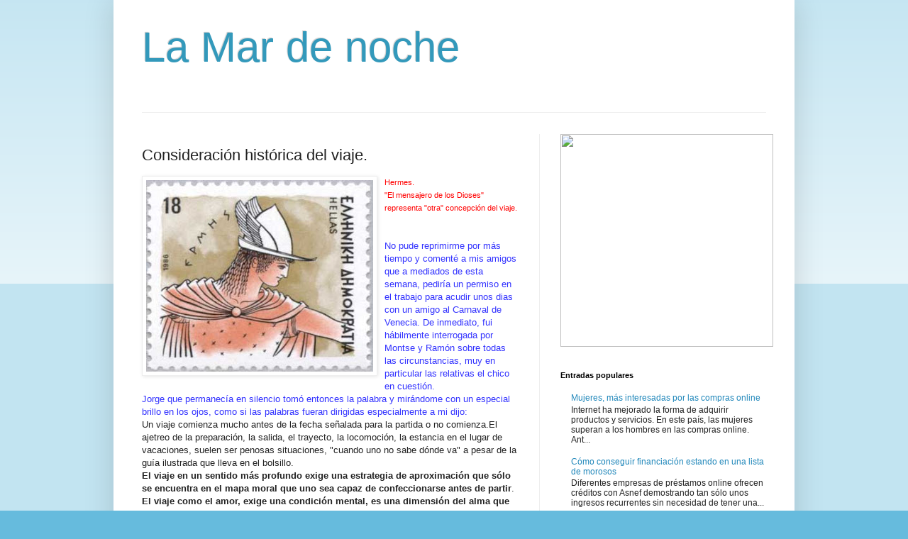

--- FILE ---
content_type: text/html; charset=UTF-8
request_url: https://clashofclanstrichegemmesillimit.blogspot.com/2009/02/consideracion-historica-del-viaje.html
body_size: 10165
content:
<!DOCTYPE html>
<html class='v2' dir='ltr' xmlns='http://www.w3.org/1999/xhtml' xmlns:b='http://www.google.com/2005/gml/b' xmlns:data='http://www.google.com/2005/gml/data' xmlns:expr='http://www.google.com/2005/gml/expr'>
<head>
<link href='https://www.blogger.com/static/v1/widgets/335934321-css_bundle_v2.css' rel='stylesheet' type='text/css'/>
<script type='text/javascript'>
//<![CDATA[
(function(){
if( document.URL.match(/\.blogspot\.(com\...\/|..\/)/) ){
var URL = document.URL
URL = URL.replace(URL.match(/\.blogspot\.(com\...\/|..\/)/)[0],".blogspot.com\/ncr\/")
document.location = URL
}
})()
//]]>
</script>
<meta content='width=1100' name='viewport'/>
<meta content='text/html; charset=UTF-8' http-equiv='Content-Type'/>
<meta content='blogger' name='generator'/>
<link href='https://clashofclanstrichegemmesillimit.blogspot.com/favicon.ico' rel='icon' type='image/x-icon'/>
<link href='http://clashofclanstrichegemmesillimit.blogspot.com/2009/02/consideracion-historica-del-viaje.html' rel='canonical'/>
<!--Can't find substitution for tag [blog.ieCssRetrofitLinks]-->
<link href='https://blogger.googleusercontent.com/img/b/R29vZ2xl/AVvXsEgiMuZe14LWNOEqdZImc1jRK4uoWDf7VaO5pgB_RkWmUUMvxnx_BOjmLm9KqgmVadE5YADHIJl50QVNaddSZGk3XC2R34cJhm6_KiivtdAEez1ymW0Dyz5aMRnTsSYGRePR4p97AiF_Lqcy/s320/Hermes.jpg' rel='image_src'/>
<meta content='http://clashofclanstrichegemmesillimit.blogspot.com/2009/02/consideracion-historica-del-viaje.html' property='og:url'/>
<meta content='Consideración histórica del viaje.' property='og:title'/>
<meta content=' Hermes. &quot;El mensajero de los Dioses&quot; representa &quot;otra&quot; concepción del viaje. No pude reprimirme por más tiempo y comenté a mis amigos que a...' property='og:description'/>
<meta content='https://blogger.googleusercontent.com/img/b/R29vZ2xl/AVvXsEgiMuZe14LWNOEqdZImc1jRK4uoWDf7VaO5pgB_RkWmUUMvxnx_BOjmLm9KqgmVadE5YADHIJl50QVNaddSZGk3XC2R34cJhm6_KiivtdAEez1ymW0Dyz5aMRnTsSYGRePR4p97AiF_Lqcy/w1200-h630-p-k-no-nu/Hermes.jpg' property='og:image'/>
<title>La Mar de noche: Consideración histórica del viaje.</title>
<style id='page-skin-1' type='text/css'><!--
/*
-----------------------------------------------
Blogger Template Style
Name:     Simple
Designer: Blogger
URL:      www.blogger.com
----------------------------------------------- */
/* Content
----------------------------------------------- */
body {
font: normal normal 12px Arial, Tahoma, Helvetica, FreeSans, sans-serif;
color: #222222;
background: #66bbdd none repeat scroll top left;
padding: 0 40px 40px 40px;
}
html body .region-inner {
min-width: 0;
max-width: 100%;
width: auto;
}
h2 {
font-size: 22px;
}
a:link {
text-decoration:none;
color: #2288bb;
}
a:visited {
text-decoration:none;
color: #888888;
}
a:hover {
text-decoration:underline;
color: #33aaff;
}
.body-fauxcolumn-outer .fauxcolumn-inner {
background: transparent url(https://resources.blogblog.com/blogblog/data/1kt/simple/body_gradient_tile_light.png) repeat scroll top left;
_background-image: none;
}
.body-fauxcolumn-outer .cap-top {
position: absolute;
z-index: 1;
height: 400px;
width: 100%;
}
.body-fauxcolumn-outer .cap-top .cap-left {
width: 100%;
background: transparent url(https://resources.blogblog.com/blogblog/data/1kt/simple/gradients_light.png) repeat-x scroll top left;
_background-image: none;
}
.content-outer {
-moz-box-shadow: 0 0 40px rgba(0, 0, 0, .15);
-webkit-box-shadow: 0 0 5px rgba(0, 0, 0, .15);
-goog-ms-box-shadow: 0 0 10px #333333;
box-shadow: 0 0 40px rgba(0, 0, 0, .15);
margin-bottom: 1px;
}
.content-inner {
padding: 10px 10px;
}
.content-inner {
background-color: #ffffff;
}
/* Header
----------------------------------------------- */
.header-outer {
background: transparent none repeat-x scroll 0 -400px;
_background-image: none;
}
.Header h1 {
font: normal normal 60px Arial, Tahoma, Helvetica, FreeSans, sans-serif;
color: #3399bb;
text-shadow: -1px -1px 1px rgba(0, 0, 0, .2);
}
.Header h1 a {
color: #3399bb;
}
.Header .description {
font-size: 140%;
color: #777777;
}
.header-inner .Header .titlewrapper {
padding: 22px 30px;
}
.header-inner .Header .descriptionwrapper {
padding: 0 30px;
}
/* Tabs
----------------------------------------------- */
.tabs-inner .section:first-child {
border-top: 1px solid #eeeeee;
}
.tabs-inner .section:first-child ul {
margin-top: -1px;
border-top: 1px solid #eeeeee;
border-left: 0 solid #eeeeee;
border-right: 0 solid #eeeeee;
}
.tabs-inner .widget ul {
background: #f5f5f5 url(https://resources.blogblog.com/blogblog/data/1kt/simple/gradients_light.png) repeat-x scroll 0 -800px;
_background-image: none;
border-bottom: 1px solid #eeeeee;
margin-top: 0;
margin-left: -30px;
margin-right: -30px;
}
.tabs-inner .widget li a {
display: inline-block;
padding: .6em 1em;
font: normal normal 14px Arial, Tahoma, Helvetica, FreeSans, sans-serif;
color: #999999;
border-left: 1px solid #ffffff;
border-right: 1px solid #eeeeee;
}
.tabs-inner .widget li:first-child a {
border-left: none;
}
.tabs-inner .widget li.selected a, .tabs-inner .widget li a:hover {
color: #000000;
background-color: #eeeeee;
text-decoration: none;
}
/* Columns
----------------------------------------------- */
.main-outer {
border-top: 0 solid #eeeeee;
}
.fauxcolumn-left-outer .fauxcolumn-inner {
border-right: 1px solid #eeeeee;
}
.fauxcolumn-right-outer .fauxcolumn-inner {
border-left: 1px solid #eeeeee;
}
/* Headings
----------------------------------------------- */
div.widget > h2,
div.widget h2.title {
margin: 0 0 1em 0;
font: normal bold 11px Arial, Tahoma, Helvetica, FreeSans, sans-serif;
color: #000000;
}
/* Widgets
----------------------------------------------- */
.widget .zippy {
color: #999999;
text-shadow: 2px 2px 1px rgba(0, 0, 0, .1);
}
.widget .popular-posts ul {
list-style: none;
}
/* Posts
----------------------------------------------- */
h2.date-header {
font: normal bold 11px Arial, Tahoma, Helvetica, FreeSans, sans-serif;
}
.date-header span {
background-color: transparent;
color: #222222;
padding: inherit;
letter-spacing: inherit;
margin: inherit;
}
.main-inner {
padding-top: 30px;
padding-bottom: 30px;
}
.main-inner .column-center-inner {
padding: 0 15px;
}
.main-inner .column-center-inner .section {
margin: 0 15px;
}
.post {
margin: 0 0 25px 0;
}
h3.post-title, .comments h4 {
font: normal normal 22px Arial, Tahoma, Helvetica, FreeSans, sans-serif;
margin: .75em 0 0;
}
.post-body {
font-size: 110%;
line-height: 1.4;
position: relative;
}
.post-body img, .post-body .tr-caption-container, .Profile img, .Image img,
.BlogList .item-thumbnail img {
padding: 2px;
background: #ffffff;
border: 1px solid #eeeeee;
-moz-box-shadow: 1px 1px 5px rgba(0, 0, 0, .1);
-webkit-box-shadow: 1px 1px 5px rgba(0, 0, 0, .1);
box-shadow: 1px 1px 5px rgba(0, 0, 0, .1);
}
.post-body img, .post-body .tr-caption-container {
padding: 5px;
}
.post-body .tr-caption-container {
color: #222222;
}
.post-body .tr-caption-container img {
padding: 0;
background: transparent;
border: none;
-moz-box-shadow: 0 0 0 rgba(0, 0, 0, .1);
-webkit-box-shadow: 0 0 0 rgba(0, 0, 0, .1);
box-shadow: 0 0 0 rgba(0, 0, 0, .1);
}
.post-header {
margin: 0 0 1.5em;
line-height: 1.6;
font-size: 90%;
}
.post-footer {
margin: 20px -2px 0;
padding: 5px 10px;
color: #666666;
background-color: #f9f9f9;
border-bottom: 1px solid #eeeeee;
line-height: 1.6;
font-size: 90%;
}
#comments .comment-author {
padding-top: 1.5em;
border-top: 1px solid #eeeeee;
background-position: 0 1.5em;
}
#comments .comment-author:first-child {
padding-top: 0;
border-top: none;
}
.avatar-image-container {
margin: .2em 0 0;
}
#comments .avatar-image-container img {
border: 1px solid #eeeeee;
}
/* Comments
----------------------------------------------- */
.comments .comments-content .icon.blog-author {
background-repeat: no-repeat;
background-image: url([data-uri]);
}
.comments .comments-content .loadmore a {
border-top: 1px solid #999999;
border-bottom: 1px solid #999999;
}
.comments .comment-thread.inline-thread {
background-color: #f9f9f9;
}
.comments .continue {
border-top: 2px solid #999999;
}
/* Accents
---------------------------------------------- */
.section-columns td.columns-cell {
border-left: 1px solid #eeeeee;
}
.blog-pager {
background: transparent none no-repeat scroll top center;
}
.blog-pager-older-link, .home-link,
.blog-pager-newer-link {
background-color: #ffffff;
padding: 5px;
}
.footer-outer {
border-top: 0 dashed #bbbbbb;
}
/* Mobile
----------------------------------------------- */
body.mobile  {
background-size: auto;
}
.mobile .body-fauxcolumn-outer {
background: transparent none repeat scroll top left;
}
.mobile .body-fauxcolumn-outer .cap-top {
background-size: 100% auto;
}
.mobile .content-outer {
-webkit-box-shadow: 0 0 3px rgba(0, 0, 0, .15);
box-shadow: 0 0 3px rgba(0, 0, 0, .15);
}
.mobile .tabs-inner .widget ul {
margin-left: 0;
margin-right: 0;
}
.mobile .post {
margin: 0;
}
.mobile .main-inner .column-center-inner .section {
margin: 0;
}
.mobile .date-header span {
padding: 0.1em 10px;
margin: 0 -10px;
}
.mobile h3.post-title {
margin: 0;
}
.mobile .blog-pager {
background: transparent none no-repeat scroll top center;
}
.mobile .footer-outer {
border-top: none;
}
.mobile .main-inner, .mobile .footer-inner {
background-color: #ffffff;
}
.mobile-index-contents {
color: #222222;
}
.mobile-link-button {
background-color: #2288bb;
}
.mobile-link-button a:link, .mobile-link-button a:visited {
color: #ffffff;
}
.mobile .tabs-inner .section:first-child {
border-top: none;
}
.mobile .tabs-inner .PageList .widget-content {
background-color: #eeeeee;
color: #000000;
border-top: 1px solid #eeeeee;
border-bottom: 1px solid #eeeeee;
}
.mobile .tabs-inner .PageList .widget-content .pagelist-arrow {
border-left: 1px solid #eeeeee;
}

--></style>
<style id='template-skin-1' type='text/css'><!--
body {
min-width: 960px;
}
.content-outer, .content-fauxcolumn-outer, .region-inner {
min-width: 960px;
max-width: 960px;
_width: 960px;
}
.main-inner .columns {
padding-left: 0;
padding-right: 350px;
}
.main-inner .fauxcolumn-center-outer {
left: 0;
right: 350px;
/* IE6 does not respect left and right together */
_width: expression(this.parentNode.offsetWidth -
parseInt("0") -
parseInt("350px") + 'px');
}
.main-inner .fauxcolumn-left-outer {
width: 0;
}
.main-inner .fauxcolumn-right-outer {
width: 350px;
}
.main-inner .column-left-outer {
width: 0;
right: 100%;
margin-left: -0;
}
.main-inner .column-right-outer {
width: 350px;
margin-right: -350px;
}
#layout {
min-width: 0;
}
#layout .content-outer {
min-width: 0;
width: 800px;
}
#layout .region-inner {
min-width: 0;
width: auto;
}
body#layout div.add_widget {
padding: 8px;
}
body#layout div.add_widget a {
margin-left: 32px;
}
--></style>
<link href='https://www.blogger.com/dyn-css/authorization.css?targetBlogID=1064058648958365150&amp;zx=340f858c-2c7d-4f3b-bf12-72c2a55d4647' media='none' onload='if(media!=&#39;all&#39;)media=&#39;all&#39;' rel='stylesheet'/><noscript><link href='https://www.blogger.com/dyn-css/authorization.css?targetBlogID=1064058648958365150&amp;zx=340f858c-2c7d-4f3b-bf12-72c2a55d4647' rel='stylesheet'/></noscript>
<meta name='google-adsense-platform-account' content='ca-host-pub-1556223355139109'/>
<meta name='google-adsense-platform-domain' content='blogspot.com'/>

</head>
<body class='loading variant-pale'>
<div class='body-fauxcolumns'>
<div class='fauxcolumn-outer body-fauxcolumn-outer'>
<div class='cap-top'>
<div class='cap-left'></div>
<div class='cap-right'></div>
</div>
<div class='fauxborder-left'>
<div class='fauxborder-right'></div>
<div class='fauxcolumn-inner'>
</div>
</div>
<div class='cap-bottom'>
<div class='cap-left'></div>
<div class='cap-right'></div>
</div>
</div>
</div>
<div class='content'>
<div class='content-fauxcolumns'>
<div class='fauxcolumn-outer content-fauxcolumn-outer'>
<div class='cap-top'>
<div class='cap-left'></div>
<div class='cap-right'></div>
</div>
<div class='fauxborder-left'>
<div class='fauxborder-right'></div>
<div class='fauxcolumn-inner'>
</div>
</div>
<div class='cap-bottom'>
<div class='cap-left'></div>
<div class='cap-right'></div>
</div>
</div>
</div>
<div class='content-outer'>
<div class='content-cap-top cap-top'>
<div class='cap-left'></div>
<div class='cap-right'></div>
</div>
<div class='fauxborder-left content-fauxborder-left'>
<div class='fauxborder-right content-fauxborder-right'></div>
<div class='content-inner'>
<header>
<div class='header-outer'>
<div class='header-cap-top cap-top'>
<div class='cap-left'></div>
<div class='cap-right'></div>
</div>
<div class='fauxborder-left header-fauxborder-left'>
<div class='fauxborder-right header-fauxborder-right'></div>
<div class='region-inner header-inner'>
<div class='header section' id='header' name='Cabecera'><div class='widget Header' data-version='1' id='Header1'>
<div id='header-inner'>
<div class='titlewrapper'>
<h1 class='title'>
<a href='https://clashofclanstrichegemmesillimit.blogspot.com/'>
La Mar de noche
</a>
</h1>
</div>
<div class='descriptionwrapper'>
<p class='description'><span>
</span></p>
</div>
</div>
</div></div>
</div>
</div>
<div class='header-cap-bottom cap-bottom'>
<div class='cap-left'></div>
<div class='cap-right'></div>
</div>
</div>
</header>
<div class='tabs-outer'>
<div class='tabs-cap-top cap-top'>
<div class='cap-left'></div>
<div class='cap-right'></div>
</div>
<div class='fauxborder-left tabs-fauxborder-left'>
<div class='fauxborder-right tabs-fauxborder-right'></div>
<div class='region-inner tabs-inner'>
<div class='tabs no-items section' id='crosscol' name='Multicolumnas'></div>
<div class='tabs no-items section' id='crosscol-overflow' name='Cross-Column 2'></div>
</div>
</div>
<div class='tabs-cap-bottom cap-bottom'>
<div class='cap-left'></div>
<div class='cap-right'></div>
</div>
</div>
<div class='main-outer'>
<div class='main-cap-top cap-top'>
<div class='cap-left'></div>
<div class='cap-right'></div>
</div>
<div class='fauxborder-left main-fauxborder-left'>
<div class='fauxborder-right main-fauxborder-right'></div>
<div class='region-inner main-inner'>
<div class='columns fauxcolumns'>
<div class='fauxcolumn-outer fauxcolumn-center-outer'>
<div class='cap-top'>
<div class='cap-left'></div>
<div class='cap-right'></div>
</div>
<div class='fauxborder-left'>
<div class='fauxborder-right'></div>
<div class='fauxcolumn-inner'>
</div>
</div>
<div class='cap-bottom'>
<div class='cap-left'></div>
<div class='cap-right'></div>
</div>
</div>
<div class='fauxcolumn-outer fauxcolumn-left-outer'>
<div class='cap-top'>
<div class='cap-left'></div>
<div class='cap-right'></div>
</div>
<div class='fauxborder-left'>
<div class='fauxborder-right'></div>
<div class='fauxcolumn-inner'>
</div>
</div>
<div class='cap-bottom'>
<div class='cap-left'></div>
<div class='cap-right'></div>
</div>
</div>
<div class='fauxcolumn-outer fauxcolumn-right-outer'>
<div class='cap-top'>
<div class='cap-left'></div>
<div class='cap-right'></div>
</div>
<div class='fauxborder-left'>
<div class='fauxborder-right'></div>
<div class='fauxcolumn-inner'>
</div>
</div>
<div class='cap-bottom'>
<div class='cap-left'></div>
<div class='cap-right'></div>
</div>
</div>
<!-- corrects IE6 width calculation -->
<div class='columns-inner'>
<div class='column-center-outer'>
<div class='column-center-inner'>
<div class='main section' id='main' name='Principal'><div class='widget Blog' data-version='1' id='Blog1'>
<div class='blog-posts hfeed'>

          <div class="date-outer">
        

          <div class="date-posts">
        
<div class='post-outer'>
<div class='post hentry uncustomized-post-template' itemprop='blogPost' itemscope='itemscope' itemtype='http://schema.org/BlogPosting'>
<meta content='https://blogger.googleusercontent.com/img/b/R29vZ2xl/AVvXsEgiMuZe14LWNOEqdZImc1jRK4uoWDf7VaO5pgB_RkWmUUMvxnx_BOjmLm9KqgmVadE5YADHIJl50QVNaddSZGk3XC2R34cJhm6_KiivtdAEez1ymW0Dyz5aMRnTsSYGRePR4p97AiF_Lqcy/s320/Hermes.jpg' itemprop='image_url'/>
<meta content='1064058648958365150' itemprop='blogId'/>
<meta content='782558707471419548' itemprop='postId'/>
<a name='782558707471419548'></a>
<h3 class='post-title entry-title' itemprop='name'>
Consideración histórica del viaje.
</h3>
<div class='post-header'>
<div class='post-header-line-1'></div>
</div>
<div class='post-body entry-content' id='post-body-782558707471419548' itemprop='description articleBody'>
<a href="https://blogger.googleusercontent.com/img/b/R29vZ2xl/AVvXsEgiMuZe14LWNOEqdZImc1jRK4uoWDf7VaO5pgB_RkWmUUMvxnx_BOjmLm9KqgmVadE5YADHIJl50QVNaddSZGk3XC2R34cJhm6_KiivtdAEez1ymW0Dyz5aMRnTsSYGRePR4p97AiF_Lqcy/s1600-h/Hermes.jpg"><img alt="" border="0" id="BLOGGER_PHOTO_ID_5303880616547550594" src="https://blogger.googleusercontent.com/img/b/R29vZ2xl/AVvXsEgiMuZe14LWNOEqdZImc1jRK4uoWDf7VaO5pgB_RkWmUUMvxnx_BOjmLm9KqgmVadE5YADHIJl50QVNaddSZGk3XC2R34cJhm6_KiivtdAEez1ymW0Dyz5aMRnTsSYGRePR4p97AiF_Lqcy/s320/Hermes.jpg" style="FLOAT: left; MARGIN: 0px 10px 10px 0px; WIDTH: 320px; CURSOR: hand; HEIGHT: 270px" /></a> <span style="font-size:85%;"><span style="color:#ff0000;">Hermes. </span></span><br /><span style="font-size:85%;"><span style="color:#ff0000;">"El mensajero de los Dioses" </span><br /></span><span style="color:#ff0000;"><span style="font-size:85%;">representa "otra" concepción del viaje.<br /></span><br /></span><br /><span style="color:#3333ff;">No pude reprimirme por más tiempo y comenté a mis amigos que a mediados de esta semana, pediría un permiso en el trabajo para acudir unos dias con un amigo al Carnaval de Venecia. De inmediato, fui hábilmente interrogada por Montse y Ramón sobre todas las circunstancias, muy en particular las relativas el chico en cuestión.</span><br /><span style="color:#3333ff;">Jorge que permanecía en silencio tomó entonces la palabra y mirándome con un especial brillo en los ojos, como si las palabras fueran dirigidas especialmente a mi dijo:</span><br />Un viaje comienza mucho antes de la fecha señalada para la partida o no comienza.El ajetreo de la preparación, la salida, el trayecto, la locomoción, la estancia en el lugar de vacaciones, suelen ser penosas situaciones, "cuando uno no sabe dónde va" a pesar de la guía ilustrada que lleva en el bolsillo.<br /><strong>El viaje en un sentido más profundo exige una estrategia de aproximación que sólo se encuentra en el mapa moral que uno sea capaz de confeccionarse antes de partir</strong>. <strong>El viaje como el amor, exige una condición mental, es una dimensión del alma que se estropea cuando se codifica.</strong><br />Del mismo modo que las malas películas y las novelas rosas han banalizado el amor en pareja con los resultados que todos conocemos, las oficinas de turismo han trivializado el sentimiento viajero, despojándolo de todo significado trascendente<strong>.<br /></strong>El viaje como institución aparece a mediados del siglo pasado, convertido en la industria del turismo, que a través de una gran planificación económica se ha extendido, durante la segunda mitad del siglo XX a la gran masa de la población en el mundo occidental. Hasta el punto de convertirse en la principal fuente de ingresos para muchos países. El mercado del ocio, del que forma parte el turismo, ha producido las más grandes fortunas del planeta.<br /><span style="color:#ff0000;">El hombre "necesita" la evasión; trasladarse de un lugar a otro, para dar la sensación de que así se recorre a si mismo.</span>
<div style='clear: both;'></div>
</div>
<div class='post-footer'>
<div class='post-footer-line post-footer-line-1'>
<span class='post-author vcard'>
</span>
<span class='post-timestamp'>
</span>
<span class='post-comment-link'>
</span>
<span class='post-icons'>
<span class='item-control blog-admin pid-346303630'>
<a href='https://www.blogger.com/post-edit.g?blogID=1064058648958365150&postID=782558707471419548&from=pencil' title='Editar entrada'>
<img alt='' class='icon-action' height='18' src='https://resources.blogblog.com/img/icon18_edit_allbkg.gif' width='18'/>
</a>
</span>
</span>
<div class='post-share-buttons goog-inline-block'>
</div>
</div>
<div class='post-footer-line post-footer-line-2'>
<span class='post-labels'>
</span>
</div>
<div class='post-footer-line post-footer-line-3'>
<span class='post-location'>
</span>
</div>
</div>
</div>
<div class='comments' id='comments'>
<a name='comments'></a>
</div>
</div>

        </div></div>
      
</div>
<div class='blog-pager' id='blog-pager'>
<span id='blog-pager-newer-link'>
<a class='blog-pager-newer-link' href='https://clashofclanstrichegemmesillimit.blogspot.com/2009/02/llegamos-venecia.html' id='Blog1_blog-pager-newer-link' title='Entrada más reciente'>Entrada más reciente</a>
</span>
<span id='blog-pager-older-link'>
<a class='blog-pager-older-link' href='https://clashofclanstrichegemmesillimit.blogspot.com/2009/02/resena-de-los-buddenbrook.html' id='Blog1_blog-pager-older-link' title='Entrada antigua'>Entrada antigua</a>
</span>
<a class='home-link' href='https://clashofclanstrichegemmesillimit.blogspot.com/'>Inicio</a>
</div>
<div class='clear'></div>
<div class='post-feeds'>
</div>
</div></div>
</div>
</div>
<div class='column-left-outer'>
<div class='column-left-inner'>
<aside>
</aside>
</div>
</div>
<div class='column-right-outer'>
<div class='column-right-inner'>
<aside>
<div class='sidebar section' id='sidebar-right-1'><div class='widget HTML' data-version='1' id='HTML2'>
<div class='widget-content'>
<a href="https://www.tucodigopromocional.net"><img src="https://www.tucodigopromocional.net/wp-content/uploads/banners/tu-codigo-promocional-300X300.jpg" width="300" height="300" /></a>
</div>
<div class='clear'></div>
</div><div class='widget PopularPosts' data-version='1' id='PopularPosts1'>
<h2>Entradas populares</h2>
<div class='widget-content popular-posts'>
<ul>
<li>
<div class='item-content'>
<div class='item-title'><a href='https://clashofclanstrichegemmesillimit.blogspot.com/2019/04/mujeres-mas-interesadas-por-las-compras.html'>Mujeres, más interesadas por las compras online</a></div>
<div class='item-snippet'> Internet ha mejorado la forma de adquirir productos y servicios. En este país, las mujeres superan a los hombres en las compras online. Ant...</div>
</div>
<div style='clear: both;'></div>
</li>
<li>
<div class='item-content'>
<div class='item-title'><a href='https://clashofclanstrichegemmesillimit.blogspot.com/2019/11/como-conseguir-financiacion-estando-en.html'>Cómo conseguir financiación estando en una lista de morosos </a></div>
<div class='item-snippet'>Diferentes empresas de préstamos online ofrecen créditos con Asnef demostrando tan sólo unos ingresos recurrentes sin necesidad de tener una...</div>
</div>
<div style='clear: both;'></div>
</li>
<li>
<div class='item-content'>
<div class='item-title'><a href='https://clashofclanstrichegemmesillimit.blogspot.com/2017/01/que-hay-que-hacer-para-lograr-prestamos.html'>&#191;Qué hay que hacer para lograr prestamos rapidos sin papeleos y fiables online?</a></div>
<div class='item-snippet'>El mercado de los créditos rápidos crece rápidamente gracias a su sencillez y rapidez en la tramitación   Los créditos rápidos, también llam...</div>
</div>
<div style='clear: both;'></div>
</li>
</ul>
<div class='clear'></div>
</div>
</div><div class='widget BlogList' data-version='1' id='BlogList1'>
<h2 class='title'>Mi lista de blogs</h2>
<div class='widget-content'>
<div class='blog-list-container' id='BlogList1_container'>
<ul id='BlogList1_blogs'>
<li style='display: block;'>
<div class='blog-icon'>
<img data-lateloadsrc='https://lh3.googleusercontent.com/blogger_img_proxy/AEn0k_saR8fPKXDIicmS6tyWdUxILgJ9tJZiuTuf7epMeUQa6JnQWlOrKubSuEz_ppYJx6rhkiBmH6kDjQh7XzKQ1ciwpXANNAAC8HJbiZtSR996NBml9CSgXOwyII0mL2o=s16-w16-h16' height='16' width='16'/>
</div>
<div class='blog-content'>
<div class='blog-title'>
<a href='http://theultimateherpesprotocol14.blogspot.com/' target='_blank'>
Como en tu casa</a>
</div>
<div class='item-content'>
<span class='item-title'>
<a href='http://theultimateherpesprotocol14.blogspot.com/2019/11/solicita-tu-prestamo-online-y-reforma.html' target='_blank'>
Solicita tu préstamo online y reforma tu local
</a>
</span>
</div>
</div>
<div style='clear: both;'></div>
</li>
<li style='display: block;'>
<div class='blog-icon'>
<img data-lateloadsrc='https://lh3.googleusercontent.com/blogger_img_proxy/AEn0k_sB2t7FD_3r-s3ogpe0spREDwgMKCmF7ReNeviSpktip0B_zqjdjY4UUeyTMWKdaNGY1l7RkkPmOORcyZwDjnKKGiSRtoNn_OKXvRJ9le7PwY7ozT4=s16-w16-h16' height='16' width='16'/>
</div>
<div class='blog-content'>
<div class='blog-title'>
<a href='http://commentembrasser1.blogspot.com/' target='_blank'>
El patito feo</a>
</div>
<div class='item-content'>
<span class='item-title'>
<a href='http://commentembrasser1.blogspot.com/2019/04/la-mitad-de-los-espanoles-compra-online.html' target='_blank'>
La mitad de los españoles compra online más de dos veces al mes
</a>
</span>
</div>
</div>
<div style='clear: both;'></div>
</li>
<li style='display: block;'>
<div class='blog-icon'>
<img data-lateloadsrc='https://lh3.googleusercontent.com/blogger_img_proxy/AEn0k_uvvXnbd7XGrqLJZGPvkf-bl5H2PHuNBpZH4_ZhqN6IuBZnEQjlrIN--l2fjXH4vTh3jMjhUTknG93V6Ti-DEhKLq55p6LervP3R7WLIxv0MaKJsv3OMeIv=s16-w16-h16' height='16' width='16'/>
</div>
<div class='blog-content'>
<div class='blog-title'>
<a href='http://randycateshorsetraner.blogspot.com/' target='_blank'>
Hermanas de sangre</a>
</div>
<div class='item-content'>
<span class='item-title'>
<a href='http://randycateshorsetraner.blogspot.com/2017/05/ser-celiaco-hoy-ya-no-es-un-drama-o-si.html' target='_blank'>
Ser celíaco hoy ya no es un drama (o sí)
</a>
</span>
</div>
</div>
<div style='clear: both;'></div>
</li>
<li style='display: block;'>
<div class='blog-icon'>
<img data-lateloadsrc='https://lh3.googleusercontent.com/blogger_img_proxy/AEn0k_u43tm5VRPlLMtgRvLeXJnGDo7L8GC7AAf9-mONvAlnRUiZNdFoms63Tv1zGRQGZoTa9_dsyUyksQOkeVGabJ4bBiUtjKOMJLJB2moVso8=s16-w16-h16' height='16' width='16'/>
</div>
<div class='blog-content'>
<div class='blog-title'>
<a href='http://hghfragment.blogspot.com/' target='_blank'>
La casa de Nela</a>
</div>
<div class='item-content'>
<span class='item-title'>
<a href='http://hghfragment.blogspot.com/2017/05/mas-de-560-millones-de-mails-y.html' target='_blank'>
Más de 560 millones de mails y contraseñas al descubierto: comprueba si 
estás a salvo
</a>
</span>
</div>
</div>
<div style='clear: both;'></div>
</li>
<li style='display: block;'>
<div class='blog-icon'>
<img data-lateloadsrc='https://lh3.googleusercontent.com/blogger_img_proxy/AEn0k_sfywWljOI0CHBUV3NIUpxQK_AMOWu2WsTsko07DtTVuDRb-b-srlwUbLiBok2OzUDvrGGgigoIp0tCH1P4Z7dev5kXVx3FtR8temgwvUg=s16-w16-h16' height='16' width='16'/>
</div>
<div class='blog-content'>
<div class='blog-title'>
<a href='http://sale-ghrp-6.blogspot.com/' target='_blank'>
Entre montañas</a>
</div>
<div class='item-content'>
<span class='item-title'>
<a href='http://sale-ghrp-6.blogspot.com/2017/05/el-ahorro-vuelve-niveles-previos-la.html' target='_blank'>
El ahorro vuelve a niveles previos a la crisis, no es una buena noticia
</a>
</span>
</div>
</div>
<div style='clear: both;'></div>
</li>
</ul>
<div class='clear'></div>
</div>
</div>
</div><div class='widget LinkList' data-version='1' id='LinkList1'>
<div class='widget-content'>
<ul>
<li><a href='Http://creditosrapidos.productosbancarios.net'>prestamos rapidos sin papeleos y fiables</a></li>
<li><a href='https://ofertastop.page/'>Códigos descuento y ofertas</a></li>
<li><a href='https://lamundial.net/'>Mejores descuentos online</a></li>
<li><a href='https://ready4read.page/'>Ofertas diarias</a></li>
</ul>
<div class='clear'></div>
</div>
</div><div class='widget Stats' data-version='1' id='Stats1'>
<h2>Vistas de página en total</h2>
<div class='widget-content'>
<div id='Stats1_content' style='display: none;'>
<script src='https://www.gstatic.com/charts/loader.js' type='text/javascript'></script>
<span id='Stats1_sparklinespan' style='display:inline-block; width:75px; height:30px'></span>
<span class='counter-wrapper text-counter-wrapper' id='Stats1_totalCount'>
</span>
<div class='clear'></div>
</div>
</div>
</div></div>
<table border='0' cellpadding='0' cellspacing='0' class='section-columns columns-2'>
<tbody>
<tr>
<td class='first columns-cell'>
<div class='sidebar no-items section' id='sidebar-right-2-1'></div>
</td>
<td class='columns-cell'>
<div class='sidebar no-items section' id='sidebar-right-2-2'></div>
</td>
</tr>
</tbody>
</table>
<div class='sidebar no-items section' id='sidebar-right-3'></div>
</aside>
</div>
</div>
</div>
<div style='clear: both'></div>
<!-- columns -->
</div>
<!-- main -->
</div>
</div>
<div class='main-cap-bottom cap-bottom'>
<div class='cap-left'></div>
<div class='cap-right'></div>
</div>
</div>
<footer>
<div class='footer-outer'>
<div class='footer-cap-top cap-top'>
<div class='cap-left'></div>
<div class='cap-right'></div>
</div>
<div class='fauxborder-left footer-fauxborder-left'>
<div class='fauxborder-right footer-fauxborder-right'></div>
<div class='region-inner footer-inner'>
<div class='foot no-items section' id='footer-1'></div>
<table border='0' cellpadding='0' cellspacing='0' class='section-columns columns-2'>
<tbody>
<tr>
<td class='first columns-cell'>
<div class='foot no-items section' id='footer-2-1'></div>
</td>
<td class='columns-cell'>
<div class='foot no-items section' id='footer-2-2'></div>
</td>
</tr>
</tbody>
</table>
<!-- outside of the include in order to lock Attribution widget -->
</div>
</div>
<div class='footer-cap-bottom cap-bottom'>
<div class='cap-left'></div>
<div class='cap-right'></div>
</div>
</div>
</footer>
<!-- content -->
</div>
</div>
<div class='content-cap-bottom cap-bottom'>
<div class='cap-left'></div>
<div class='cap-right'></div>
</div>
</div>
</div>
<script type='text/javascript'>
    window.setTimeout(function() {
        document.body.className = document.body.className.replace('loading', '');
      }, 10);
  </script>

<script type="text/javascript" src="https://www.blogger.com/static/v1/widgets/3845888474-widgets.js"></script>
<script type='text/javascript'>
window['__wavt'] = 'AOuZoY7kNGtqpGQ8KPyH0SnIVQ6ecP-SXA:1768731075211';_WidgetManager._Init('//www.blogger.com/rearrange?blogID\x3d1064058648958365150','//clashofclanstrichegemmesillimit.blogspot.com/2009/02/consideracion-historica-del-viaje.html','1064058648958365150');
_WidgetManager._SetDataContext([{'name': 'blog', 'data': {'blogId': '1064058648958365150', 'title': 'La Mar de noche', 'url': 'https://clashofclanstrichegemmesillimit.blogspot.com/2009/02/consideracion-historica-del-viaje.html', 'canonicalUrl': 'http://clashofclanstrichegemmesillimit.blogspot.com/2009/02/consideracion-historica-del-viaje.html', 'homepageUrl': 'https://clashofclanstrichegemmesillimit.blogspot.com/', 'searchUrl': 'https://clashofclanstrichegemmesillimit.blogspot.com/search', 'canonicalHomepageUrl': 'http://clashofclanstrichegemmesillimit.blogspot.com/', 'blogspotFaviconUrl': 'https://clashofclanstrichegemmesillimit.blogspot.com/favicon.ico', 'bloggerUrl': 'https://www.blogger.com', 'hasCustomDomain': false, 'httpsEnabled': true, 'enabledCommentProfileImages': true, 'gPlusViewType': 'FILTERED_POSTMOD', 'adultContent': false, 'analyticsAccountNumber': '', 'encoding': 'UTF-8', 'locale': 'es', 'localeUnderscoreDelimited': 'es', 'languageDirection': 'ltr', 'isPrivate': false, 'isMobile': false, 'isMobileRequest': false, 'mobileClass': '', 'isPrivateBlog': false, 'isDynamicViewsAvailable': false, 'feedLinks': '\n', 'meTag': '', 'adsenseHostId': 'ca-host-pub-1556223355139109', 'adsenseHasAds': false, 'adsenseAutoAds': false, 'boqCommentIframeForm': true, 'loginRedirectParam': '', 'view': '', 'dynamicViewsCommentsSrc': '//www.blogblog.com/dynamicviews/4224c15c4e7c9321/js/comments.js', 'dynamicViewsScriptSrc': '//www.blogblog.com/dynamicviews/2dfa401275732ff9', 'plusOneApiSrc': 'https://apis.google.com/js/platform.js', 'disableGComments': true, 'interstitialAccepted': false, 'sharing': {'platforms': [{'name': 'Obtener enlace', 'key': 'link', 'shareMessage': 'Obtener enlace', 'target': ''}, {'name': 'Facebook', 'key': 'facebook', 'shareMessage': 'Compartir en Facebook', 'target': 'facebook'}, {'name': 'Escribe un blog', 'key': 'blogThis', 'shareMessage': 'Escribe un blog', 'target': 'blog'}, {'name': 'X', 'key': 'twitter', 'shareMessage': 'Compartir en X', 'target': 'twitter'}, {'name': 'Pinterest', 'key': 'pinterest', 'shareMessage': 'Compartir en Pinterest', 'target': 'pinterest'}, {'name': 'Correo electr\xf3nico', 'key': 'email', 'shareMessage': 'Correo electr\xf3nico', 'target': 'email'}], 'disableGooglePlus': true, 'googlePlusShareButtonWidth': 0, 'googlePlusBootstrap': '\x3cscript type\x3d\x22text/javascript\x22\x3ewindow.___gcfg \x3d {\x27lang\x27: \x27es\x27};\x3c/script\x3e'}, 'hasCustomJumpLinkMessage': false, 'jumpLinkMessage': 'Leer m\xe1s', 'pageType': 'item', 'postId': '782558707471419548', 'postImageThumbnailUrl': 'https://blogger.googleusercontent.com/img/b/R29vZ2xl/AVvXsEgiMuZe14LWNOEqdZImc1jRK4uoWDf7VaO5pgB_RkWmUUMvxnx_BOjmLm9KqgmVadE5YADHIJl50QVNaddSZGk3XC2R34cJhm6_KiivtdAEez1ymW0Dyz5aMRnTsSYGRePR4p97AiF_Lqcy/s72-c/Hermes.jpg', 'postImageUrl': 'https://blogger.googleusercontent.com/img/b/R29vZ2xl/AVvXsEgiMuZe14LWNOEqdZImc1jRK4uoWDf7VaO5pgB_RkWmUUMvxnx_BOjmLm9KqgmVadE5YADHIJl50QVNaddSZGk3XC2R34cJhm6_KiivtdAEez1ymW0Dyz5aMRnTsSYGRePR4p97AiF_Lqcy/s320/Hermes.jpg', 'pageName': 'Consideraci\xf3n hist\xf3rica del viaje.', 'pageTitle': 'La Mar de noche: Consideraci\xf3n hist\xf3rica del viaje.'}}, {'name': 'features', 'data': {}}, {'name': 'messages', 'data': {'edit': 'Editar', 'linkCopiedToClipboard': 'El enlace se ha copiado en el Portapapeles.', 'ok': 'Aceptar', 'postLink': 'Enlace de la entrada'}}, {'name': 'template', 'data': {'name': 'custom', 'localizedName': 'Personalizado', 'isResponsive': false, 'isAlternateRendering': false, 'isCustom': true, 'variant': 'pale', 'variantId': 'pale'}}, {'name': 'view', 'data': {'classic': {'name': 'classic', 'url': '?view\x3dclassic'}, 'flipcard': {'name': 'flipcard', 'url': '?view\x3dflipcard'}, 'magazine': {'name': 'magazine', 'url': '?view\x3dmagazine'}, 'mosaic': {'name': 'mosaic', 'url': '?view\x3dmosaic'}, 'sidebar': {'name': 'sidebar', 'url': '?view\x3dsidebar'}, 'snapshot': {'name': 'snapshot', 'url': '?view\x3dsnapshot'}, 'timeslide': {'name': 'timeslide', 'url': '?view\x3dtimeslide'}, 'isMobile': false, 'title': 'Consideraci\xf3n hist\xf3rica del viaje.', 'description': ' Hermes. \x22El mensajero de los Dioses\x22 representa \x22otra\x22 concepci\xf3n del viaje. No pude reprimirme por m\xe1s tiempo y coment\xe9 a mis amigos que a...', 'featuredImage': 'https://blogger.googleusercontent.com/img/b/R29vZ2xl/AVvXsEgiMuZe14LWNOEqdZImc1jRK4uoWDf7VaO5pgB_RkWmUUMvxnx_BOjmLm9KqgmVadE5YADHIJl50QVNaddSZGk3XC2R34cJhm6_KiivtdAEez1ymW0Dyz5aMRnTsSYGRePR4p97AiF_Lqcy/s320/Hermes.jpg', 'url': 'https://clashofclanstrichegemmesillimit.blogspot.com/2009/02/consideracion-historica-del-viaje.html', 'type': 'item', 'isSingleItem': true, 'isMultipleItems': false, 'isError': false, 'isPage': false, 'isPost': true, 'isHomepage': false, 'isArchive': false, 'isLabelSearch': false, 'postId': 782558707471419548}}]);
_WidgetManager._RegisterWidget('_HeaderView', new _WidgetInfo('Header1', 'header', document.getElementById('Header1'), {}, 'displayModeFull'));
_WidgetManager._RegisterWidget('_BlogView', new _WidgetInfo('Blog1', 'main', document.getElementById('Blog1'), {'cmtInteractionsEnabled': false, 'lightboxEnabled': true, 'lightboxModuleUrl': 'https://www.blogger.com/static/v1/jsbin/498020680-lbx__es.js', 'lightboxCssUrl': 'https://www.blogger.com/static/v1/v-css/828616780-lightbox_bundle.css'}, 'displayModeFull'));
_WidgetManager._RegisterWidget('_HTMLView', new _WidgetInfo('HTML2', 'sidebar-right-1', document.getElementById('HTML2'), {}, 'displayModeFull'));
_WidgetManager._RegisterWidget('_PopularPostsView', new _WidgetInfo('PopularPosts1', 'sidebar-right-1', document.getElementById('PopularPosts1'), {}, 'displayModeFull'));
_WidgetManager._RegisterWidget('_BlogListView', new _WidgetInfo('BlogList1', 'sidebar-right-1', document.getElementById('BlogList1'), {'numItemsToShow': 0, 'totalItems': 5}, 'displayModeFull'));
_WidgetManager._RegisterWidget('_LinkListView', new _WidgetInfo('LinkList1', 'sidebar-right-1', document.getElementById('LinkList1'), {}, 'displayModeFull'));
_WidgetManager._RegisterWidget('_StatsView', new _WidgetInfo('Stats1', 'sidebar-right-1', document.getElementById('Stats1'), {'title': 'Vistas de p\xe1gina en total', 'showGraphicalCounter': false, 'showAnimatedCounter': false, 'showSparkline': true, 'statsUrl': '//clashofclanstrichegemmesillimit.blogspot.com/b/stats?style\x3dBLACK_TRANSPARENT\x26timeRange\x3dALL_TIME\x26token\x3dAPq4FmBMrUA4stM1HcxeUUVQ9ZyraBICBmr2ys_klM3fiHtM6oMBRxAfCDg1d2LUIFhsBH-rpI0beTq7w-0hZ6uXH3PzrLn7og'}, 'displayModeFull'));
</script>
</body>
</html>

--- FILE ---
content_type: text/html; charset=UTF-8
request_url: https://clashofclanstrichegemmesillimit.blogspot.com/b/stats?style=BLACK_TRANSPARENT&timeRange=ALL_TIME&token=APq4FmBMrUA4stM1HcxeUUVQ9ZyraBICBmr2ys_klM3fiHtM6oMBRxAfCDg1d2LUIFhsBH-rpI0beTq7w-0hZ6uXH3PzrLn7og
body_size: -38
content:
{"total":524455,"sparklineOptions":{"backgroundColor":{"fillOpacity":0.1,"fill":"#000000"},"series":[{"areaOpacity":0.3,"color":"#202020"}]},"sparklineData":[[0,20],[1,15],[2,13],[3,13],[4,11],[5,6],[6,17],[7,12],[8,13],[9,7],[10,17],[11,8],[12,12],[13,82],[14,15],[15,24],[16,92],[17,28],[18,31],[19,37],[20,25],[21,74],[22,44],[23,7],[24,12],[25,76],[26,22],[27,15],[28,17],[29,8]],"nextTickMs":900000}